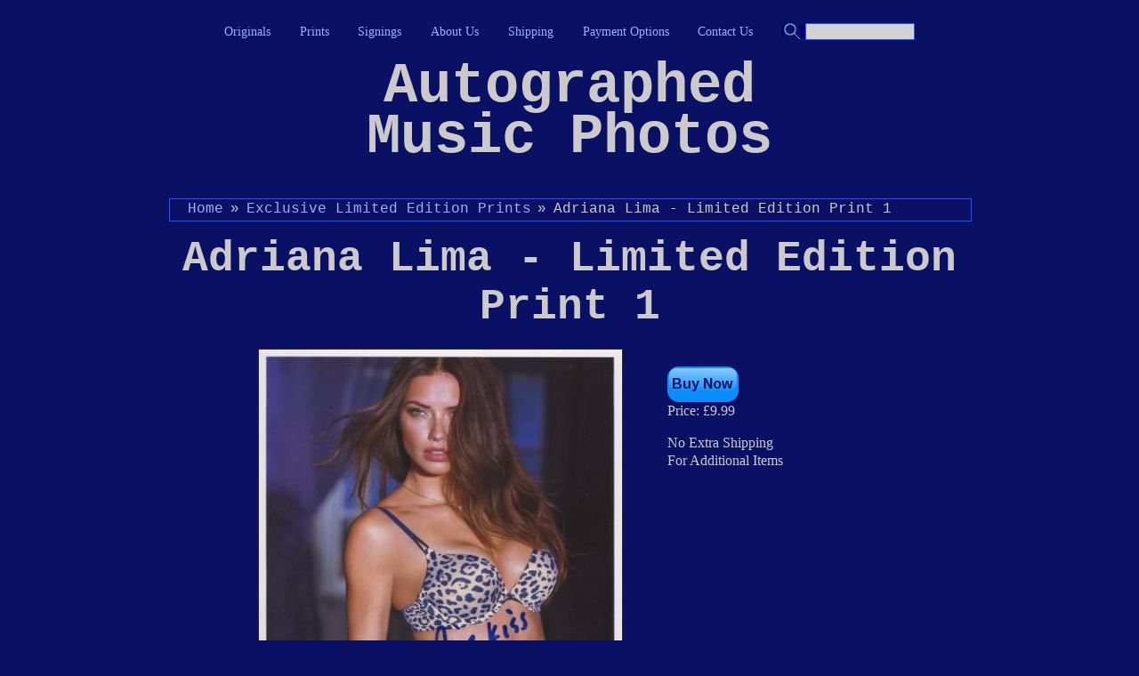

--- FILE ---
content_type: text/html; charset=UTF-8
request_url: https://autographedmusicphotos.com/index.php?Photo=6738&Album=3
body_size: 1550
content:

<!DOCTYPE html PUBLIC "-//W3C//DTD XHTML 1.0 Transitional//EN" "http://www.w3.org/TR/xhtml1/DTD/xhtml1-transitional.dtd">
<html lang="en" xmlns="http://www.w3.org/1999/xhtml">
<head profile="http://gmpg.org/xfn/11">

  <title>Autographed Music Photos - Adriana Lima  - Limited Edition Print 1</title>
  <meta http-equiv="Content-Type" content="text/html; charset=utf-8" />
  <meta name="generator" content="Bluefish 1.0.7"/>
  <meta name="author" content="Will Kemp"/>
  <meta name="date" content="2008"/>
  <meta name="copyright" content="Will Kemp 2008"/>
  <meta name="keywords" content="adverts, avenged sevenfold, amy winehouse, alice cooper, foo fighters, rolling stones, status quo, supertamp, signed, autograph, photo, punk, music, artist, music, official, genuine, authentic" />
  <meta name="description" content="" />

  <link rel="icon" type="image/png" href="favicon.ico" />
  <link rel="stylesheet" type="text/css" href="/style.css" />
  <script type="text/javascript">

  <!--

  function error(){

    window.location = "error.php?error="+arguments[0];

  }

  //-->

  </script>
  </head>

<!-- Google tag (gtag.js) -->
<script async src="https://www.googletagmanager.com/gtag/js?id=G-H6X1KS2GQN"></script>
<script>
  window.dataLayer = window.dataLayer || [];
  function gtag(){dataLayer.push(arguments);}
  gtag('js', new Date());

  gtag('config', 'G-H6X1KS2GQN');
</script>  

<body>

<div id="container">


<div id="topnav">

<ul>
<li><a href="index.php?Album=1">Originals</a></li>
<li><a href="index.php?Album=3">Prints</a></li>
<li><a href="index.php?Album=2">Signings</a></li>
<li><a href="index.php?page=about">About Us</a></li>
<li><a href="index.php?page=shipping">Shipping</a></li>
<li><a href="index.php?page=payment">Payment Options</a></li>
<li><a href="index.php?page=contact">Contact Us</a></li>
<li id="searchbox">
        <form action="index.php">
                <input class="searchbutton" type="image" src="button-magnifying_glass.png" />
                <input class="searchbox" type="text" size="14" autocomplete="off" name="searchstring" id="searchstring" />
        </form>
</li>
</ul>


</div>




<div id="header">

<a href="index.php"><h1>Autographed<br />Music Photos</h1></a>

</div>


<div id="navbar">
    <ul>
<li><a href="index.php">Home</a><span class="raquo">&raquo;</span></li>
<li><a href="index.php?Album=3&Page=114">Exclusive Limited Edition Prints</a><span class="raquo">&raquo;</span></li>
<li>Adriana Lima  - Limited Edition Print 1</a></li>
    </ul>
</div><!-- end of navbar div -->



<div id="wrapper">

<div id="header2">

<h2>Adriana Lima  - Limited Edition Print 1</h2>

</div><!-- end of header2 div -->



<div id="wrapper1">
<div id="photo">
<img alt="adriana lima" title="Adriana Lima  - Limited Edition Print 1" src="photos/resized/adriana-lima-limited-print-1-jpg.jpg" />
</div>
<!-- end of photo div -->
<div id="buyphoto">
<form action="basket.php" method="post" />
<input type="hidden" name="action" value="add" />
<input type="hidden" name="Photo" value="6738" />
<input type="hidden" name="Album" value="3" />
<input id="buybutton" type="image" src="button-buy-now.png" name="buynow" />
</form>
<p class="price">Price: &pound;9.99</p>
<p class="price">No Extra Shipping For Additional Items</p>
</div>
<!-- end of buyphoto div -->
<div id="description">
<p>This is a Limited Edition first generation PRINT taken directly from the original item which was actually signed by Adriana Lima in 2014.<br /><br />Exclusive Limited Edition of 150 individually numbered prints. Each copy is numbered and has an accompanying Certificate Of Authentication containing details of the original signing and corresponding number of your particular item.<br /><br />Printed on 6 Star Professional High Gloss paper.<br /><br />Full colour glossy photo measuring 8&quot; x 10&quot; (approximately 20cm x 25cm). This is an industry standard measurement and you should have no trouble in locating a suitable frame if you wish to do so. </p>
</div>
<!-- end of description div -->
</div>
<!-- end of wrapper1 div -->

</div>
<!--  end of wrapper div -->


<div id="footer">
	<div id="designed">Designed by <a href="http://WillKemp.info">Will Kemp</a></div>
	<div id="footmenu"><ul>
<li><a href="index.php?page=about">About</a></li>
<li><a href="index.php?page=shipping">Shipping</a></li>
<li><a href="index.php?page=payment">Payment</a></li>
<li><a href="index.php?page=contact">Contact</a></li>
</ul>
</div>
</div>


</div>
<!--  end of container div -->

<script type="text/javascript">
var gaJsHost = (("https:" == document.location.protocol) ? "https://ssl." : "http://www.");
document.write(unescape("%3Cscript src='" + gaJsHost + "google-analytics.com/ga.js' type='text/javascript'%3E%3C/script%3E"));
</script>
<script type="text/javascript">
var pageTracker = _gat._getTracker("UA-5862561-1");
pageTracker._trackPageview();
</script>

</body>
</html>